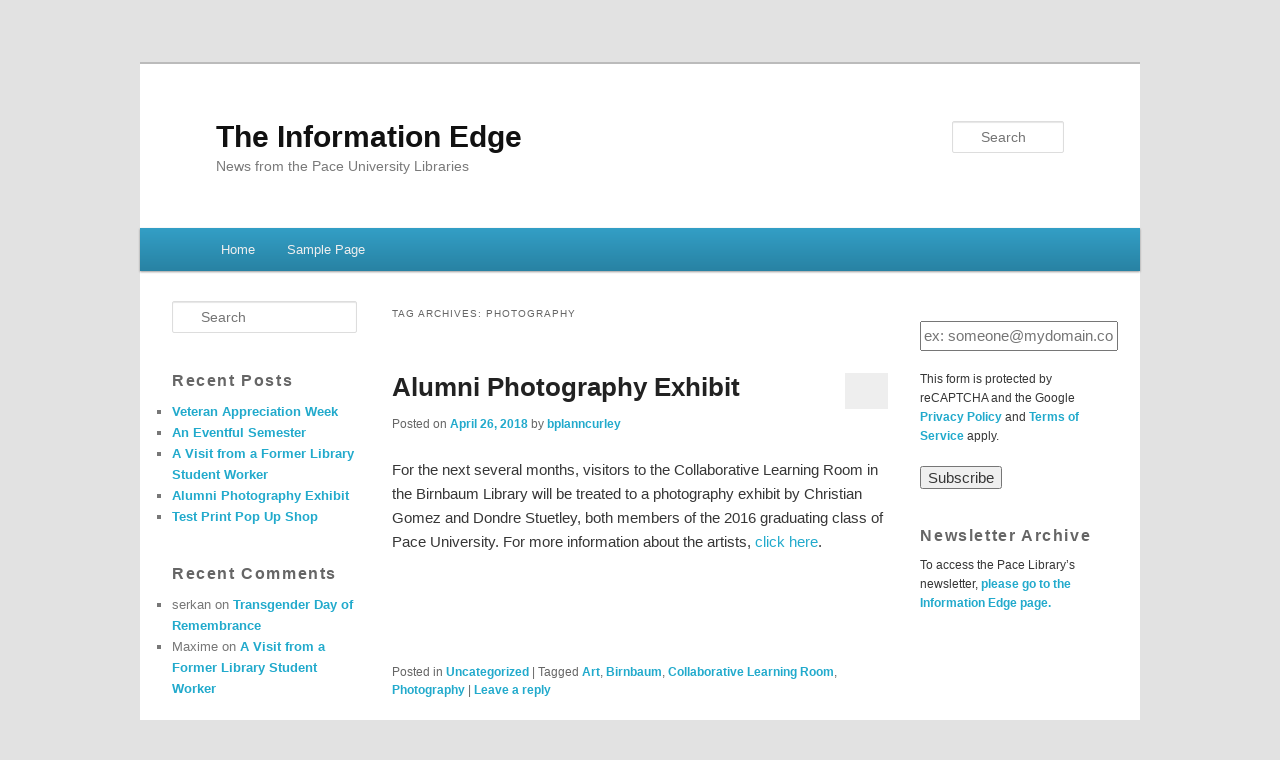

--- FILE ---
content_type: text/html; charset=utf-8
request_url: https://www.google.com/recaptcha/api2/anchor?ar=1&k=6Ld0txosAAAAAKKMCOHHH-pwdfX98Ied6yP_FLpa&co=aHR0cHM6Ly9pbmZvZWRnZS5ibG9ncy5wYWNlLmVkdTo0NDM.&hl=en&v=PoyoqOPhxBO7pBk68S4YbpHZ&size=invisible&anchor-ms=20000&execute-ms=30000&cb=gqee0mm6ilox
body_size: 48860
content:
<!DOCTYPE HTML><html dir="ltr" lang="en"><head><meta http-equiv="Content-Type" content="text/html; charset=UTF-8">
<meta http-equiv="X-UA-Compatible" content="IE=edge">
<title>reCAPTCHA</title>
<style type="text/css">
/* cyrillic-ext */
@font-face {
  font-family: 'Roboto';
  font-style: normal;
  font-weight: 400;
  font-stretch: 100%;
  src: url(//fonts.gstatic.com/s/roboto/v48/KFO7CnqEu92Fr1ME7kSn66aGLdTylUAMa3GUBHMdazTgWw.woff2) format('woff2');
  unicode-range: U+0460-052F, U+1C80-1C8A, U+20B4, U+2DE0-2DFF, U+A640-A69F, U+FE2E-FE2F;
}
/* cyrillic */
@font-face {
  font-family: 'Roboto';
  font-style: normal;
  font-weight: 400;
  font-stretch: 100%;
  src: url(//fonts.gstatic.com/s/roboto/v48/KFO7CnqEu92Fr1ME7kSn66aGLdTylUAMa3iUBHMdazTgWw.woff2) format('woff2');
  unicode-range: U+0301, U+0400-045F, U+0490-0491, U+04B0-04B1, U+2116;
}
/* greek-ext */
@font-face {
  font-family: 'Roboto';
  font-style: normal;
  font-weight: 400;
  font-stretch: 100%;
  src: url(//fonts.gstatic.com/s/roboto/v48/KFO7CnqEu92Fr1ME7kSn66aGLdTylUAMa3CUBHMdazTgWw.woff2) format('woff2');
  unicode-range: U+1F00-1FFF;
}
/* greek */
@font-face {
  font-family: 'Roboto';
  font-style: normal;
  font-weight: 400;
  font-stretch: 100%;
  src: url(//fonts.gstatic.com/s/roboto/v48/KFO7CnqEu92Fr1ME7kSn66aGLdTylUAMa3-UBHMdazTgWw.woff2) format('woff2');
  unicode-range: U+0370-0377, U+037A-037F, U+0384-038A, U+038C, U+038E-03A1, U+03A3-03FF;
}
/* math */
@font-face {
  font-family: 'Roboto';
  font-style: normal;
  font-weight: 400;
  font-stretch: 100%;
  src: url(//fonts.gstatic.com/s/roboto/v48/KFO7CnqEu92Fr1ME7kSn66aGLdTylUAMawCUBHMdazTgWw.woff2) format('woff2');
  unicode-range: U+0302-0303, U+0305, U+0307-0308, U+0310, U+0312, U+0315, U+031A, U+0326-0327, U+032C, U+032F-0330, U+0332-0333, U+0338, U+033A, U+0346, U+034D, U+0391-03A1, U+03A3-03A9, U+03B1-03C9, U+03D1, U+03D5-03D6, U+03F0-03F1, U+03F4-03F5, U+2016-2017, U+2034-2038, U+203C, U+2040, U+2043, U+2047, U+2050, U+2057, U+205F, U+2070-2071, U+2074-208E, U+2090-209C, U+20D0-20DC, U+20E1, U+20E5-20EF, U+2100-2112, U+2114-2115, U+2117-2121, U+2123-214F, U+2190, U+2192, U+2194-21AE, U+21B0-21E5, U+21F1-21F2, U+21F4-2211, U+2213-2214, U+2216-22FF, U+2308-230B, U+2310, U+2319, U+231C-2321, U+2336-237A, U+237C, U+2395, U+239B-23B7, U+23D0, U+23DC-23E1, U+2474-2475, U+25AF, U+25B3, U+25B7, U+25BD, U+25C1, U+25CA, U+25CC, U+25FB, U+266D-266F, U+27C0-27FF, U+2900-2AFF, U+2B0E-2B11, U+2B30-2B4C, U+2BFE, U+3030, U+FF5B, U+FF5D, U+1D400-1D7FF, U+1EE00-1EEFF;
}
/* symbols */
@font-face {
  font-family: 'Roboto';
  font-style: normal;
  font-weight: 400;
  font-stretch: 100%;
  src: url(//fonts.gstatic.com/s/roboto/v48/KFO7CnqEu92Fr1ME7kSn66aGLdTylUAMaxKUBHMdazTgWw.woff2) format('woff2');
  unicode-range: U+0001-000C, U+000E-001F, U+007F-009F, U+20DD-20E0, U+20E2-20E4, U+2150-218F, U+2190, U+2192, U+2194-2199, U+21AF, U+21E6-21F0, U+21F3, U+2218-2219, U+2299, U+22C4-22C6, U+2300-243F, U+2440-244A, U+2460-24FF, U+25A0-27BF, U+2800-28FF, U+2921-2922, U+2981, U+29BF, U+29EB, U+2B00-2BFF, U+4DC0-4DFF, U+FFF9-FFFB, U+10140-1018E, U+10190-1019C, U+101A0, U+101D0-101FD, U+102E0-102FB, U+10E60-10E7E, U+1D2C0-1D2D3, U+1D2E0-1D37F, U+1F000-1F0FF, U+1F100-1F1AD, U+1F1E6-1F1FF, U+1F30D-1F30F, U+1F315, U+1F31C, U+1F31E, U+1F320-1F32C, U+1F336, U+1F378, U+1F37D, U+1F382, U+1F393-1F39F, U+1F3A7-1F3A8, U+1F3AC-1F3AF, U+1F3C2, U+1F3C4-1F3C6, U+1F3CA-1F3CE, U+1F3D4-1F3E0, U+1F3ED, U+1F3F1-1F3F3, U+1F3F5-1F3F7, U+1F408, U+1F415, U+1F41F, U+1F426, U+1F43F, U+1F441-1F442, U+1F444, U+1F446-1F449, U+1F44C-1F44E, U+1F453, U+1F46A, U+1F47D, U+1F4A3, U+1F4B0, U+1F4B3, U+1F4B9, U+1F4BB, U+1F4BF, U+1F4C8-1F4CB, U+1F4D6, U+1F4DA, U+1F4DF, U+1F4E3-1F4E6, U+1F4EA-1F4ED, U+1F4F7, U+1F4F9-1F4FB, U+1F4FD-1F4FE, U+1F503, U+1F507-1F50B, U+1F50D, U+1F512-1F513, U+1F53E-1F54A, U+1F54F-1F5FA, U+1F610, U+1F650-1F67F, U+1F687, U+1F68D, U+1F691, U+1F694, U+1F698, U+1F6AD, U+1F6B2, U+1F6B9-1F6BA, U+1F6BC, U+1F6C6-1F6CF, U+1F6D3-1F6D7, U+1F6E0-1F6EA, U+1F6F0-1F6F3, U+1F6F7-1F6FC, U+1F700-1F7FF, U+1F800-1F80B, U+1F810-1F847, U+1F850-1F859, U+1F860-1F887, U+1F890-1F8AD, U+1F8B0-1F8BB, U+1F8C0-1F8C1, U+1F900-1F90B, U+1F93B, U+1F946, U+1F984, U+1F996, U+1F9E9, U+1FA00-1FA6F, U+1FA70-1FA7C, U+1FA80-1FA89, U+1FA8F-1FAC6, U+1FACE-1FADC, U+1FADF-1FAE9, U+1FAF0-1FAF8, U+1FB00-1FBFF;
}
/* vietnamese */
@font-face {
  font-family: 'Roboto';
  font-style: normal;
  font-weight: 400;
  font-stretch: 100%;
  src: url(//fonts.gstatic.com/s/roboto/v48/KFO7CnqEu92Fr1ME7kSn66aGLdTylUAMa3OUBHMdazTgWw.woff2) format('woff2');
  unicode-range: U+0102-0103, U+0110-0111, U+0128-0129, U+0168-0169, U+01A0-01A1, U+01AF-01B0, U+0300-0301, U+0303-0304, U+0308-0309, U+0323, U+0329, U+1EA0-1EF9, U+20AB;
}
/* latin-ext */
@font-face {
  font-family: 'Roboto';
  font-style: normal;
  font-weight: 400;
  font-stretch: 100%;
  src: url(//fonts.gstatic.com/s/roboto/v48/KFO7CnqEu92Fr1ME7kSn66aGLdTylUAMa3KUBHMdazTgWw.woff2) format('woff2');
  unicode-range: U+0100-02BA, U+02BD-02C5, U+02C7-02CC, U+02CE-02D7, U+02DD-02FF, U+0304, U+0308, U+0329, U+1D00-1DBF, U+1E00-1E9F, U+1EF2-1EFF, U+2020, U+20A0-20AB, U+20AD-20C0, U+2113, U+2C60-2C7F, U+A720-A7FF;
}
/* latin */
@font-face {
  font-family: 'Roboto';
  font-style: normal;
  font-weight: 400;
  font-stretch: 100%;
  src: url(//fonts.gstatic.com/s/roboto/v48/KFO7CnqEu92Fr1ME7kSn66aGLdTylUAMa3yUBHMdazQ.woff2) format('woff2');
  unicode-range: U+0000-00FF, U+0131, U+0152-0153, U+02BB-02BC, U+02C6, U+02DA, U+02DC, U+0304, U+0308, U+0329, U+2000-206F, U+20AC, U+2122, U+2191, U+2193, U+2212, U+2215, U+FEFF, U+FFFD;
}
/* cyrillic-ext */
@font-face {
  font-family: 'Roboto';
  font-style: normal;
  font-weight: 500;
  font-stretch: 100%;
  src: url(//fonts.gstatic.com/s/roboto/v48/KFO7CnqEu92Fr1ME7kSn66aGLdTylUAMa3GUBHMdazTgWw.woff2) format('woff2');
  unicode-range: U+0460-052F, U+1C80-1C8A, U+20B4, U+2DE0-2DFF, U+A640-A69F, U+FE2E-FE2F;
}
/* cyrillic */
@font-face {
  font-family: 'Roboto';
  font-style: normal;
  font-weight: 500;
  font-stretch: 100%;
  src: url(//fonts.gstatic.com/s/roboto/v48/KFO7CnqEu92Fr1ME7kSn66aGLdTylUAMa3iUBHMdazTgWw.woff2) format('woff2');
  unicode-range: U+0301, U+0400-045F, U+0490-0491, U+04B0-04B1, U+2116;
}
/* greek-ext */
@font-face {
  font-family: 'Roboto';
  font-style: normal;
  font-weight: 500;
  font-stretch: 100%;
  src: url(//fonts.gstatic.com/s/roboto/v48/KFO7CnqEu92Fr1ME7kSn66aGLdTylUAMa3CUBHMdazTgWw.woff2) format('woff2');
  unicode-range: U+1F00-1FFF;
}
/* greek */
@font-face {
  font-family: 'Roboto';
  font-style: normal;
  font-weight: 500;
  font-stretch: 100%;
  src: url(//fonts.gstatic.com/s/roboto/v48/KFO7CnqEu92Fr1ME7kSn66aGLdTylUAMa3-UBHMdazTgWw.woff2) format('woff2');
  unicode-range: U+0370-0377, U+037A-037F, U+0384-038A, U+038C, U+038E-03A1, U+03A3-03FF;
}
/* math */
@font-face {
  font-family: 'Roboto';
  font-style: normal;
  font-weight: 500;
  font-stretch: 100%;
  src: url(//fonts.gstatic.com/s/roboto/v48/KFO7CnqEu92Fr1ME7kSn66aGLdTylUAMawCUBHMdazTgWw.woff2) format('woff2');
  unicode-range: U+0302-0303, U+0305, U+0307-0308, U+0310, U+0312, U+0315, U+031A, U+0326-0327, U+032C, U+032F-0330, U+0332-0333, U+0338, U+033A, U+0346, U+034D, U+0391-03A1, U+03A3-03A9, U+03B1-03C9, U+03D1, U+03D5-03D6, U+03F0-03F1, U+03F4-03F5, U+2016-2017, U+2034-2038, U+203C, U+2040, U+2043, U+2047, U+2050, U+2057, U+205F, U+2070-2071, U+2074-208E, U+2090-209C, U+20D0-20DC, U+20E1, U+20E5-20EF, U+2100-2112, U+2114-2115, U+2117-2121, U+2123-214F, U+2190, U+2192, U+2194-21AE, U+21B0-21E5, U+21F1-21F2, U+21F4-2211, U+2213-2214, U+2216-22FF, U+2308-230B, U+2310, U+2319, U+231C-2321, U+2336-237A, U+237C, U+2395, U+239B-23B7, U+23D0, U+23DC-23E1, U+2474-2475, U+25AF, U+25B3, U+25B7, U+25BD, U+25C1, U+25CA, U+25CC, U+25FB, U+266D-266F, U+27C0-27FF, U+2900-2AFF, U+2B0E-2B11, U+2B30-2B4C, U+2BFE, U+3030, U+FF5B, U+FF5D, U+1D400-1D7FF, U+1EE00-1EEFF;
}
/* symbols */
@font-face {
  font-family: 'Roboto';
  font-style: normal;
  font-weight: 500;
  font-stretch: 100%;
  src: url(//fonts.gstatic.com/s/roboto/v48/KFO7CnqEu92Fr1ME7kSn66aGLdTylUAMaxKUBHMdazTgWw.woff2) format('woff2');
  unicode-range: U+0001-000C, U+000E-001F, U+007F-009F, U+20DD-20E0, U+20E2-20E4, U+2150-218F, U+2190, U+2192, U+2194-2199, U+21AF, U+21E6-21F0, U+21F3, U+2218-2219, U+2299, U+22C4-22C6, U+2300-243F, U+2440-244A, U+2460-24FF, U+25A0-27BF, U+2800-28FF, U+2921-2922, U+2981, U+29BF, U+29EB, U+2B00-2BFF, U+4DC0-4DFF, U+FFF9-FFFB, U+10140-1018E, U+10190-1019C, U+101A0, U+101D0-101FD, U+102E0-102FB, U+10E60-10E7E, U+1D2C0-1D2D3, U+1D2E0-1D37F, U+1F000-1F0FF, U+1F100-1F1AD, U+1F1E6-1F1FF, U+1F30D-1F30F, U+1F315, U+1F31C, U+1F31E, U+1F320-1F32C, U+1F336, U+1F378, U+1F37D, U+1F382, U+1F393-1F39F, U+1F3A7-1F3A8, U+1F3AC-1F3AF, U+1F3C2, U+1F3C4-1F3C6, U+1F3CA-1F3CE, U+1F3D4-1F3E0, U+1F3ED, U+1F3F1-1F3F3, U+1F3F5-1F3F7, U+1F408, U+1F415, U+1F41F, U+1F426, U+1F43F, U+1F441-1F442, U+1F444, U+1F446-1F449, U+1F44C-1F44E, U+1F453, U+1F46A, U+1F47D, U+1F4A3, U+1F4B0, U+1F4B3, U+1F4B9, U+1F4BB, U+1F4BF, U+1F4C8-1F4CB, U+1F4D6, U+1F4DA, U+1F4DF, U+1F4E3-1F4E6, U+1F4EA-1F4ED, U+1F4F7, U+1F4F9-1F4FB, U+1F4FD-1F4FE, U+1F503, U+1F507-1F50B, U+1F50D, U+1F512-1F513, U+1F53E-1F54A, U+1F54F-1F5FA, U+1F610, U+1F650-1F67F, U+1F687, U+1F68D, U+1F691, U+1F694, U+1F698, U+1F6AD, U+1F6B2, U+1F6B9-1F6BA, U+1F6BC, U+1F6C6-1F6CF, U+1F6D3-1F6D7, U+1F6E0-1F6EA, U+1F6F0-1F6F3, U+1F6F7-1F6FC, U+1F700-1F7FF, U+1F800-1F80B, U+1F810-1F847, U+1F850-1F859, U+1F860-1F887, U+1F890-1F8AD, U+1F8B0-1F8BB, U+1F8C0-1F8C1, U+1F900-1F90B, U+1F93B, U+1F946, U+1F984, U+1F996, U+1F9E9, U+1FA00-1FA6F, U+1FA70-1FA7C, U+1FA80-1FA89, U+1FA8F-1FAC6, U+1FACE-1FADC, U+1FADF-1FAE9, U+1FAF0-1FAF8, U+1FB00-1FBFF;
}
/* vietnamese */
@font-face {
  font-family: 'Roboto';
  font-style: normal;
  font-weight: 500;
  font-stretch: 100%;
  src: url(//fonts.gstatic.com/s/roboto/v48/KFO7CnqEu92Fr1ME7kSn66aGLdTylUAMa3OUBHMdazTgWw.woff2) format('woff2');
  unicode-range: U+0102-0103, U+0110-0111, U+0128-0129, U+0168-0169, U+01A0-01A1, U+01AF-01B0, U+0300-0301, U+0303-0304, U+0308-0309, U+0323, U+0329, U+1EA0-1EF9, U+20AB;
}
/* latin-ext */
@font-face {
  font-family: 'Roboto';
  font-style: normal;
  font-weight: 500;
  font-stretch: 100%;
  src: url(//fonts.gstatic.com/s/roboto/v48/KFO7CnqEu92Fr1ME7kSn66aGLdTylUAMa3KUBHMdazTgWw.woff2) format('woff2');
  unicode-range: U+0100-02BA, U+02BD-02C5, U+02C7-02CC, U+02CE-02D7, U+02DD-02FF, U+0304, U+0308, U+0329, U+1D00-1DBF, U+1E00-1E9F, U+1EF2-1EFF, U+2020, U+20A0-20AB, U+20AD-20C0, U+2113, U+2C60-2C7F, U+A720-A7FF;
}
/* latin */
@font-face {
  font-family: 'Roboto';
  font-style: normal;
  font-weight: 500;
  font-stretch: 100%;
  src: url(//fonts.gstatic.com/s/roboto/v48/KFO7CnqEu92Fr1ME7kSn66aGLdTylUAMa3yUBHMdazQ.woff2) format('woff2');
  unicode-range: U+0000-00FF, U+0131, U+0152-0153, U+02BB-02BC, U+02C6, U+02DA, U+02DC, U+0304, U+0308, U+0329, U+2000-206F, U+20AC, U+2122, U+2191, U+2193, U+2212, U+2215, U+FEFF, U+FFFD;
}
/* cyrillic-ext */
@font-face {
  font-family: 'Roboto';
  font-style: normal;
  font-weight: 900;
  font-stretch: 100%;
  src: url(//fonts.gstatic.com/s/roboto/v48/KFO7CnqEu92Fr1ME7kSn66aGLdTylUAMa3GUBHMdazTgWw.woff2) format('woff2');
  unicode-range: U+0460-052F, U+1C80-1C8A, U+20B4, U+2DE0-2DFF, U+A640-A69F, U+FE2E-FE2F;
}
/* cyrillic */
@font-face {
  font-family: 'Roboto';
  font-style: normal;
  font-weight: 900;
  font-stretch: 100%;
  src: url(//fonts.gstatic.com/s/roboto/v48/KFO7CnqEu92Fr1ME7kSn66aGLdTylUAMa3iUBHMdazTgWw.woff2) format('woff2');
  unicode-range: U+0301, U+0400-045F, U+0490-0491, U+04B0-04B1, U+2116;
}
/* greek-ext */
@font-face {
  font-family: 'Roboto';
  font-style: normal;
  font-weight: 900;
  font-stretch: 100%;
  src: url(//fonts.gstatic.com/s/roboto/v48/KFO7CnqEu92Fr1ME7kSn66aGLdTylUAMa3CUBHMdazTgWw.woff2) format('woff2');
  unicode-range: U+1F00-1FFF;
}
/* greek */
@font-face {
  font-family: 'Roboto';
  font-style: normal;
  font-weight: 900;
  font-stretch: 100%;
  src: url(//fonts.gstatic.com/s/roboto/v48/KFO7CnqEu92Fr1ME7kSn66aGLdTylUAMa3-UBHMdazTgWw.woff2) format('woff2');
  unicode-range: U+0370-0377, U+037A-037F, U+0384-038A, U+038C, U+038E-03A1, U+03A3-03FF;
}
/* math */
@font-face {
  font-family: 'Roboto';
  font-style: normal;
  font-weight: 900;
  font-stretch: 100%;
  src: url(//fonts.gstatic.com/s/roboto/v48/KFO7CnqEu92Fr1ME7kSn66aGLdTylUAMawCUBHMdazTgWw.woff2) format('woff2');
  unicode-range: U+0302-0303, U+0305, U+0307-0308, U+0310, U+0312, U+0315, U+031A, U+0326-0327, U+032C, U+032F-0330, U+0332-0333, U+0338, U+033A, U+0346, U+034D, U+0391-03A1, U+03A3-03A9, U+03B1-03C9, U+03D1, U+03D5-03D6, U+03F0-03F1, U+03F4-03F5, U+2016-2017, U+2034-2038, U+203C, U+2040, U+2043, U+2047, U+2050, U+2057, U+205F, U+2070-2071, U+2074-208E, U+2090-209C, U+20D0-20DC, U+20E1, U+20E5-20EF, U+2100-2112, U+2114-2115, U+2117-2121, U+2123-214F, U+2190, U+2192, U+2194-21AE, U+21B0-21E5, U+21F1-21F2, U+21F4-2211, U+2213-2214, U+2216-22FF, U+2308-230B, U+2310, U+2319, U+231C-2321, U+2336-237A, U+237C, U+2395, U+239B-23B7, U+23D0, U+23DC-23E1, U+2474-2475, U+25AF, U+25B3, U+25B7, U+25BD, U+25C1, U+25CA, U+25CC, U+25FB, U+266D-266F, U+27C0-27FF, U+2900-2AFF, U+2B0E-2B11, U+2B30-2B4C, U+2BFE, U+3030, U+FF5B, U+FF5D, U+1D400-1D7FF, U+1EE00-1EEFF;
}
/* symbols */
@font-face {
  font-family: 'Roboto';
  font-style: normal;
  font-weight: 900;
  font-stretch: 100%;
  src: url(//fonts.gstatic.com/s/roboto/v48/KFO7CnqEu92Fr1ME7kSn66aGLdTylUAMaxKUBHMdazTgWw.woff2) format('woff2');
  unicode-range: U+0001-000C, U+000E-001F, U+007F-009F, U+20DD-20E0, U+20E2-20E4, U+2150-218F, U+2190, U+2192, U+2194-2199, U+21AF, U+21E6-21F0, U+21F3, U+2218-2219, U+2299, U+22C4-22C6, U+2300-243F, U+2440-244A, U+2460-24FF, U+25A0-27BF, U+2800-28FF, U+2921-2922, U+2981, U+29BF, U+29EB, U+2B00-2BFF, U+4DC0-4DFF, U+FFF9-FFFB, U+10140-1018E, U+10190-1019C, U+101A0, U+101D0-101FD, U+102E0-102FB, U+10E60-10E7E, U+1D2C0-1D2D3, U+1D2E0-1D37F, U+1F000-1F0FF, U+1F100-1F1AD, U+1F1E6-1F1FF, U+1F30D-1F30F, U+1F315, U+1F31C, U+1F31E, U+1F320-1F32C, U+1F336, U+1F378, U+1F37D, U+1F382, U+1F393-1F39F, U+1F3A7-1F3A8, U+1F3AC-1F3AF, U+1F3C2, U+1F3C4-1F3C6, U+1F3CA-1F3CE, U+1F3D4-1F3E0, U+1F3ED, U+1F3F1-1F3F3, U+1F3F5-1F3F7, U+1F408, U+1F415, U+1F41F, U+1F426, U+1F43F, U+1F441-1F442, U+1F444, U+1F446-1F449, U+1F44C-1F44E, U+1F453, U+1F46A, U+1F47D, U+1F4A3, U+1F4B0, U+1F4B3, U+1F4B9, U+1F4BB, U+1F4BF, U+1F4C8-1F4CB, U+1F4D6, U+1F4DA, U+1F4DF, U+1F4E3-1F4E6, U+1F4EA-1F4ED, U+1F4F7, U+1F4F9-1F4FB, U+1F4FD-1F4FE, U+1F503, U+1F507-1F50B, U+1F50D, U+1F512-1F513, U+1F53E-1F54A, U+1F54F-1F5FA, U+1F610, U+1F650-1F67F, U+1F687, U+1F68D, U+1F691, U+1F694, U+1F698, U+1F6AD, U+1F6B2, U+1F6B9-1F6BA, U+1F6BC, U+1F6C6-1F6CF, U+1F6D3-1F6D7, U+1F6E0-1F6EA, U+1F6F0-1F6F3, U+1F6F7-1F6FC, U+1F700-1F7FF, U+1F800-1F80B, U+1F810-1F847, U+1F850-1F859, U+1F860-1F887, U+1F890-1F8AD, U+1F8B0-1F8BB, U+1F8C0-1F8C1, U+1F900-1F90B, U+1F93B, U+1F946, U+1F984, U+1F996, U+1F9E9, U+1FA00-1FA6F, U+1FA70-1FA7C, U+1FA80-1FA89, U+1FA8F-1FAC6, U+1FACE-1FADC, U+1FADF-1FAE9, U+1FAF0-1FAF8, U+1FB00-1FBFF;
}
/* vietnamese */
@font-face {
  font-family: 'Roboto';
  font-style: normal;
  font-weight: 900;
  font-stretch: 100%;
  src: url(//fonts.gstatic.com/s/roboto/v48/KFO7CnqEu92Fr1ME7kSn66aGLdTylUAMa3OUBHMdazTgWw.woff2) format('woff2');
  unicode-range: U+0102-0103, U+0110-0111, U+0128-0129, U+0168-0169, U+01A0-01A1, U+01AF-01B0, U+0300-0301, U+0303-0304, U+0308-0309, U+0323, U+0329, U+1EA0-1EF9, U+20AB;
}
/* latin-ext */
@font-face {
  font-family: 'Roboto';
  font-style: normal;
  font-weight: 900;
  font-stretch: 100%;
  src: url(//fonts.gstatic.com/s/roboto/v48/KFO7CnqEu92Fr1ME7kSn66aGLdTylUAMa3KUBHMdazTgWw.woff2) format('woff2');
  unicode-range: U+0100-02BA, U+02BD-02C5, U+02C7-02CC, U+02CE-02D7, U+02DD-02FF, U+0304, U+0308, U+0329, U+1D00-1DBF, U+1E00-1E9F, U+1EF2-1EFF, U+2020, U+20A0-20AB, U+20AD-20C0, U+2113, U+2C60-2C7F, U+A720-A7FF;
}
/* latin */
@font-face {
  font-family: 'Roboto';
  font-style: normal;
  font-weight: 900;
  font-stretch: 100%;
  src: url(//fonts.gstatic.com/s/roboto/v48/KFO7CnqEu92Fr1ME7kSn66aGLdTylUAMa3yUBHMdazQ.woff2) format('woff2');
  unicode-range: U+0000-00FF, U+0131, U+0152-0153, U+02BB-02BC, U+02C6, U+02DA, U+02DC, U+0304, U+0308, U+0329, U+2000-206F, U+20AC, U+2122, U+2191, U+2193, U+2212, U+2215, U+FEFF, U+FFFD;
}

</style>
<link rel="stylesheet" type="text/css" href="https://www.gstatic.com/recaptcha/releases/PoyoqOPhxBO7pBk68S4YbpHZ/styles__ltr.css">
<script nonce="ynO2dacUQgU8IHNkQdaXZA" type="text/javascript">window['__recaptcha_api'] = 'https://www.google.com/recaptcha/api2/';</script>
<script type="text/javascript" src="https://www.gstatic.com/recaptcha/releases/PoyoqOPhxBO7pBk68S4YbpHZ/recaptcha__en.js" nonce="ynO2dacUQgU8IHNkQdaXZA">
      
    </script></head>
<body><div id="rc-anchor-alert" class="rc-anchor-alert"></div>
<input type="hidden" id="recaptcha-token" value="[base64]">
<script type="text/javascript" nonce="ynO2dacUQgU8IHNkQdaXZA">
      recaptcha.anchor.Main.init("[\x22ainput\x22,[\x22bgdata\x22,\x22\x22,\[base64]/[base64]/[base64]/[base64]/[base64]/[base64]/[base64]/[base64]/[base64]/[base64]\\u003d\x22,\[base64]\\u003d\x22,\[base64]/[base64]/w5Nswq3ClTbDviMRw5vDuBXCn8O+RBI+w41lw5wHwqUyN8KwwrwPJcKrwqfCisKFRMKqexRDw6DCrsKLPBJBAm/CqMKEw7jCnijDshzCrcKQAybDj8ODw47CqBIUe8OYwrAtb0kNcMOfwo/DlRzDnncJwoRudsKcQhtNwrvDssOsY2UwSRrDtsKaHlLClSLCosKPdsOUVGUnwo5fSMKcwqXCuiF+L8OaKcKxPkLClcOjwppJw5nDnnfDr8KEwrYXRwQHw4PDmcKkwrlhw6VTJsOZdhFxwo7DuMKAIk/DkAbCpw5UZ8OTw5ZWKcO8UHNIworDqShTZ8KKf8OHwr/DtMOmNMKIwofDrHDCjsO+FWEiej8qV0DDthXDhcKCMsKxAsObYGjDgVIvSiACXMOFw74dw5rDmyITLEVhOsOzwpkdZ2FqFgdKw6x8w5MALXx2IsKLw7x5wr8scVBKMXwOBiHCtcO4H1lVwrTChsKXBcK4DXLCmA/[base64]/DpcOgwprCvCnCiGbClsOjw6DCokIjWsK1LDHCiVPDvcKcw6xAwoHDkMOuw6ciOknDrh4Cwq4sHMOXe3dwQsKRwodlB8OHwonDisO4Bw/Cl8KJw7nClCDCkMKiw5nDkcKdwoI3w69iFHxrw4fCjCduXsKHw4vCucKfXMOgw7/DrsKxwoNjE0lHJsO4McODw5hALsOuPcKUOMOYwpDCqUfCjkjCusKKworCqcObw79FY8Ozw5LDlHoYJBnDlDo2w5knwpRiwqjCvF7CvcOzw4fDuk9/w7nCqcOcfSLClsOLw5lbwq7Dtgh2w4hwwrcPw60zw7zDg8O2W8OvwqIswrxCGsKoCcODVSXCtHPDgMOoacKfc8KxwrNyw4puM8OPw6o4wrJ0w7EpDsK8w7TCocOae1YZwrs+wq3Dh8O4E8KLw7nCtcKgwoZAwofDqMKbw6/Do8OUGw0Swo1Ow6NEIChfw65kA8ORMMOtwoh/wotmwonCr8KSwoNmMcKIwp3CnsKSMkzDmcOubAtzwoMdJGfDjsO7McKiw7HDsMKaw4DCtT0Kw7PDoMKGwoY4wrvCqSDCs8Kbwo/CmMKjw7RPPQDDozI2f8K9AsKKecORHMKwHcKow64fV1PDmMKVcsODeRpDFcK3w4RLw6PCvcKewqQkw43Ds8O9wqzDj3NVEBpgYhpzLQjChMO7w7rCu8OaegxxKiHCosKzCEh/[base64]/DucORw49MewbCizbCjmMYwqVFcsKJFMKQFk7DqsOjwqMEwrJCKkrCqWjChsKfDDFOJQcpBnjCtsKhwrILw7rCrsKvwoIOQQVwLUswRMOjB8OOw54qRMKKw51LwrNbwrnCmg/DhDDDkcK5ZX1/w6XDsCULwoPCmsK4wo8bwrBbS8K2wroYVcKDwrlCw7zDsMOgfsKTw7PDpsOAb8KnLsKICMK0GS3CnDLDtAJMw7HCpjt4NF/CrMKVcMOtw4U4w60WecK8w77DkcK8OjDChQ4mw4PDiSjCgX4Ewo8Hw6PChW99SDo0woLChWNtwo/DnMKFw68KwoU3w6XCscKdSiIRHCjDtiwOQMOpe8O0RwvCg8KgGHBnw7rDsMOUwq3Cl3LDm8KfSU0uwpIVwrfCrFLDrsOew4LCuMKVwpTDi8KZwpJUS8K6A1BhwrQHcldzwpQcwrHCvcOIw4tXDMKrXsO3X8KoD0fCo3HDvSUmw6DCqMOlRgkeATnDphYBfHLCusK4HG/[base64]/wpo0BCsCY8OATRkwAcOyDMOmw6jDucKVR27CpcKTWitgd3kQw5zCpS/[base64]/CoGFOIMOqd8OhBsOCccK/cnbDiR/CjGTCk17CsQDDvMOzwqsQwphYw5XCpcKXw73Dl2h4w7RNX8KxwozCicKEwpnDlU8eUsKHBcKWwro/flzDv8KdwpkiJMKTUsOvFUjDicO4w7NlEBBUQS7CtSjDpsKtGAPDukVuw7TCoRDDqjvDicKcJ0rDrEDCrMOfbk0QwoE3w4BZSMOMfUV2w4/CpHXCuMKhMV3CvG/[base64]/CiE7DnUBOw5MCB8O4VVQiwobDuwh5CUXCqFEfwqvDlnPDh8K2w6HCh1kOw4vDvAMVwp7CgsODwoLDqMKNamjCm8KgKTwBwp4HwpVbw6DDpWrCtmXDrS9Nf8KHwocQN8KvwrgxF3LClsOULi4gNcKgw7jDoAbCkgc/FTVbw7XCqsKSR8Oow4Flw5Zbw4VYw7E7LcO+w6rDtMKqJzHDt8K8w5rClsOgb1XDr8KWw7zCinDDvDjDu8OXaT4pYMKqw5Jgw7bCvVrDucOqFcKtXTzDpG3ChMKGI8OdNmciw6JZWsKawpYnJcOBBhQNwq7Cv8Otw6NxwoY0NmDDjXUMw7/DhsK9woTDu8KcwqN/PTzCksKsLnQjwr/DpcK0Ih0yAcOIw4zCgDnDq8Ond28awpXCmsK7J8OEYFPCjsO/w73Dn8KHw4fDjkxQw51wfT5zw4UWVEE5R2bDrsOrOVPCoUjCgXnDs8OEHHrCqsKhNmvClXDCml8CIsOUwqnCiGHDvhQdB1zDokXDmcKYwrETXFQGQMOkcsKkwoXCsMOoHSzDj0fDqsOkE8KDw4zDlsKTI0/DvV/CnFxuw7/[base64]/wo/ChsK8P8OWwpUYHsKAwq3CvMKuw5JMUMKJG8K3DwDDocOrw6E7woV3w57DhEPCvsObw6PCvSrDjMK0wqnDlsK0EMObb3hiw7/[base64]/[base64]/DnsO8NsKvw7/DlQfCiUwgccKKwpAcw4dTP8Kswp8XPsKPw73CgERXGDbDiBsWSEd1w6XCoFrDmsKzw5jCpWdSIcKjTgPCiAjDsQnDjx/DnRbDlMO9w4DDnxBKwroUIMOxwpbCmGrCocOiRMOGw7/ConVgSgjDgsOKw6jDoEoKKG3DucKUf8Khw5x0w4DDjsKoRhHCp2PDoTvCh8KhwrvDnX4wVcOWHMO3BsKXwqx2wp/CmT7DgMOnw5kKXcKvJ8KhZ8KIQMKWw6ZYw61awrd7d8OAwqTDjMODw7Vowq3Cv8OZw4JWwp86wpc6w4DDp1ZVwoQ+w6bDq8KNwrnCujTCpWnCiiLDsjfDusOowofDtsKNw4llBXFnX25GEX/CuzzDvcOyw4zDu8KCWcKAw7J3aSDCk0gfaB/DmHZueMO5d8KBcCrCtFDCrBPCv17DnRjCrMOzBGFtw53DgsOqCU3CgMKhTMOjwrNRwrTDj8OMwrnCp8O2w4/DocO0NMOQVl3DnsKzUF4/w4zDrQHCgsKDJsK5wqBbwqHCp8Ouw5M/wonCpjMVeMOpw6wUK3EYUSEzVm12fMO3w4dXVwjDo1/CnyASNmPCksKtw79lSihiwqwHXGMhIRQhw6V2w4sDwpsEwr3CmSDDhlLDsT3Ckz7CtmJZDz85IX3CpDpQEsKywrfDlHvDlMOhRsOkHMOYw4bDt8KnB8KRw6VFwqrDvi/Cm8KDfj8XNj84w6cVAQIww6MGwqNhI8KFFMOywpk7FkfDkhHDsG/DosOGw493IBRfwqzDisKUMcKpGcKkw5DCvsKlFwhzLB3DonHCtsK/HcOIbsO/V0LCtMKTF8OucMKqUMK6w6zDjiTCv2czdMOfwo/[base64]/Ch8OQJ8OHwrIhGcKfHUvDhsOfB8KfLBjDgWrCncOfwqHCn2/Ck8KMDMO8w73CgRkWCjnChi0qw4/DtcK2Z8O4Z8K8MsKew4DDsVzCicO+w6DDrMKqBWA5w7/CvcO8w7bCojwXG8Kyw6/[base64]/wpd/[base64]/CpcO/bMOQw5A2esKTw4/Dt8OZw5BxwpjDokDCmCtDbCcTO3dEY8OhMl/[base64]/JTh9wrQBwqvCv8KWw4LDjMOew6w7Z8OZwpEBw7TDpcOQw6tGR8OyXi/Dl8OSwqtEK8KGwrbCh8OaaMKfw5l4w6pbw6xEwrLDusKqwrgKw4nCgH/Dt0oDw6PDuwfCkTpicErChWDCj8O6w4nCsVPCoMKAw43CqXHDgcO4XcOuwpXCiMOnPR09wpfDoMO4A07DuGMrw4fCpgRbwp0reyrCqTp6wqobPCDCpw/[base64]/CpMOfwqHDvMOcGMK4wqVFIsO8U8ObM8OtECkbwpHCtMO6EsKFYERaAMOcRxXDgcOswo45RATCkE/[base64]/CtX4FCHZbcsOsOsOKC8Orw5TDmwRowo/CpsOxUR9lZ8OibsOIwoDDtcKjbEDDsMKlw5o/w4d0Sz/Ct8KNUBrChk5lw5/CmMKEN8KkwrbCs18Zw5DDqcKQHcKDCsOuwp0RBkzCsTMFQmhHw4PCsws7AsKNw4LCoxbDpMKEwp8wH17CsE/CrsKkwpR4DAduwq8gEn/CmC/Co8OTVCsHwoHDoxYjMm8tX3kWYjrDkDlkw78xw4VDLcK7w7t3b8OdAsKtwpF+w5soYit9w6HDtxpFw4p2IcO1w5sgwp7DhlHCpGwLW8Oxw7t2wpMSAsKbwonCiDHCiSrCkMK7w7HDnlB3bw5HwoHDlREaw5/[base64]/ChsKdw53DtmMdwr4gw47DvMOYw7ICw6XDucOpe3U9wpByQBZEw7TDllZlL8OewoTCoA9UblzDshJzwoDDkGBEw7rCocOqVi1jfBfDjSfCtkwUZxECw554wrkdEMOBwpHChMKIR1kiwqtRVhjCrsKZwqocwqZQwrzCq0jCqMK6MxbChDlSccK/eADCmHQWZMKiwqI3DiU7BcOtwrBkGMKuA8OnAFZUIlDCgcOLPsKcSnzDsMKEBxLDjl7CpQ9Zw4zDmHtQV8OjwprCvk4dIG4Qw53Ct8KpbiE/[base64]/DksK5wrBtP8K7w6/[base64]/CuA7Ci8Kuw4Emw6djwqvDkcKUWkkqe8OABw/CrB/DlsOewqx+EmLCvsKzZ3DDgMKFw7oIw7ddwoJDQF3Dr8OMcMK5AsK5YlZKw6nCsnRmckrCuX09GMKaNElRwp/Ds8OsFGHDkcODG8K7w4PDq8OkGcO9w7Q2wqHDn8OgcMO2w6zDj8OPBsKafAPCnCTDhBwEVcOgwqPDp8OwwrBJw74ucsKhw5Z5Z2jDniYdEMOrA8OCdQs2wrk0dMOBAcOiwqjCncOFwrssY2bDrsO2wqLCgB/[base64]/DgSvCj2jDncKhw47CuWzDrsO7wr/DknvCssOSw5LCpQsCw6MTw7lBw6UcV3YrJsKbwrM+wrvDk8OTwoDDqsK3PRHCjMKtVQ41X8OoVsObS8KiwoNZFMOUw4g8JyTDk8KBwofComlTwqrDvRjDhB/CuBsXIE5Qwq/CsgnCmcKEQMO+wrk9DMO0HcOWw4DCvENSFWEfHcOgw5FewrI+w693w4zChwXChcOWw4YUw7zCplwcw6sSXMOiGWHDv8KWw7nDhFTDkMKmwqjCpglgwoBiwrUUwrpxw40BBcO2OW3Cpm7Cn8OMBl/[base64]/[base64]/Do8Kfw7zCm8KlEUTDqsO4wpvCrEXCs8OgW3LCm8OAwqXDj17CuysMw5M3w4/DrsOuYkdbJF/CnMKBwp7CncKIDsOxE8O7d8Kwe8KDS8OjTx7DpS8cb8O2wp7ChsOOw73Cq2opbsKjwobDn8Kmd0kiw5HCn8O7BAPDoFwEDyTChBUOUMOoRSDDuiAkfVfCo8KhAhDCl0UJwoIvG8O/[base64]/F8OhZ2x+V2NMwofCjwFsw6DDksO2PsOkw4zDtxRHw5xVLsKJwoofYSt0WQTCnVbCoxlVfsOrw4pqbcOtw50LWB3DjnYLw5PCucKtDMKnCMKyAcObw4XCt8K/wrQTwq1gX8KsRlTDmxBPw4fDiGzDnBEowp9bPsOIwoJpwpjDvcO4woVaQB0DwqDCq8Oaa1rCosKhesKqw74Uw6cSHcOkGMOWIsKtw4EzfcOsCGvCgHskeVo9w5LCu2QZwpTDicK/acOWYMO9wrDDjcOnNG7Ci8OiDGMvwoXCscOpEcKcIHbDq8KWXCjCqcOFwoNmw7xdwqXDmsKGAHdsdMK8eFvCslFUK8KkPR/ChcKzwqRZRT3CtkvCq1vClBrDrys9w5NZw5DCqnrCoykfacOcdgQIw4vCkcKdMHnCozTCkMOyw78ywqUKw5QlTBfCvyHCjsKFw45Dwpg8WGomw4A5NMOgV8KqQMOpwrd1w7rDqAcFw7vDk8KHfRjDrMKIw7lNwq7CjcKYBMOJXwbCvwLDnTPCnznCtU/DgUMVwpYTwrnCpsOSw5kew7YiAcOcVC5MwrfDssOAwrvDszFuw4AAwp/CrsO6w6EsNn3CusOIX8OFw5U+w6TCqcKDDMKtF1lkw4UxckwFw6jDlGXDnEvCp8Kdw6ZpKFPCscK3IsOjwrFSJmPDp8KWBcKVw5DCuMKrdMK/NAVdZ8OoIhw2wpHCkMOWT8K3w6UFFsKZHFEuEF9TwqtfYsKmw7PCsWnCgy7DrVwZwoTCmsOow6DDucKlacKufhJ5wpIBw4sXX8KLw6hkPHc0w71GeEITKcORwonCsMOubMOmwovDrwzDkSvCvizCrjhPWsKmw6w/wrw/[base64]/wqbCo2Vgw5rCosKew6grwqXClcKTw5BKH382dMOTw7PDnE5UGMOFGCsMKFs6wpRcf8ORwqjDu0NbOV8wB8K/[base64]/[base64]/CicOycwfCjQ0YfMOFDcO9GsO5w6wFNEfCnsOQw5LDrsO9w63ChSPDqRbDjADDul/CmSTCmMOfwqnCtGDDnEdRbMORworCvBzDqW3DoFwZw4BRwqbDusKyw7HDtzQOCsOiw7zDvcKUeMOJwqnDusKKw6/CtwNRw4Jlwqlswr1+wo3CtXdAw5J1GXzDocOFGxHDgETDscO7AsOQw4d3wo4dHsOmwr/Ch8OpAV7DrmcJHj/[base64]/DoV1iw57CihAwTcKMOXzCoG7CqH52SyjDgcOhwpBBNcKfIMKnwqpXwrMbwpccNGt8wo/[base64]/[base64]/CuMKVw69pNA3CrcKrbsO5SWDCgMKJwoXDlzotwp7DqkkpwpzCoSQDwp7CmMKFwoZuw6Y5wr/[base64]/DusOYZU5fbsOKJ2/DtMKcwoh0w67Dj8OBw49Lw6fDgGIPw7dUwoFkwr40RxbCrE3CsE3Ci1TCusO4ZEPClkELTsKmShnCosKew6IvLidnYUdRFsOKw57Ck8KhADLDh2MXHFhHTn7CmAtudioVQg0LccKLBk3DrMOaC8Kpwq3Do8O4fGIFfTjClsOeIcKAw67DtGHCoVjDt8O/wqjChXFoBcOEwpvCoiXDhzXCpMKMw4XDgsOmMGFNEkjDq2M1eBpaDcO/[base64]/w7/[base64]/DoBjCmm9WQAI2w7fDiMOAPVvCnHoKHg5PKMK/[base64]/DjsKKdcK/w4BNwrtCBsKKwoLCo8ORwo/DnxTDj8KMwpLCksK3anjCm3U1KcOswpnDl8KTwqN7Ew02IQfChylLwqXCtm8Ow77CtcOpw4DCnMOHwojDmE/Dk8Ojw7/Du0zCiF3CjMKUFQ1QwpJgTnXChsO7w4nCrWrDpHDDksOYEyFowqIQw4MTQnoDaX8vciNEFMKiGsOxJMOxwonCtQHDgsONw6NwcBxvB2fClW8Mw7rCt8OMw5jCtnRZwqjDj3Mkw6jCmRNXw4Q/bcOawppzOMOqw4w1Xiwuw4XDplp+LEEUUcK/w4dBSAkMPMK+TzbDrsKGC0/CpcKaHcOeeWPDhcKVw6BzGsKEw5lNwoXDq1Bew6HCpEjDg0DCk8Kew6/CiytVM8Ocw5sMchrCiMKrWEETw7Y9JMOrTjtHbMO0woRlRsKhw7zDjlfCqcKvwoI3w7tyCMO2w7UPUlk5Wy5/w4sNfgfDsEcEw5DDp8OTV383XcKyGMKDFwtRwprCilF8by5sHcKTw6bDmTgRwoFZw5JkHGzDqFjCoMKYKMO/wqzDnMOdw4XDlMOFMQbCicK2S2vCgcOEwoF5wqfDssKWwp1nQMONwoZdwrYkwovDq38gw442QcOswqQEMsObwqPDtcOZw4AvwpfDssOIGsKww51Xwq/CmSMEL8O5w70pw7/CiibCiSPDiW4Owql/[base64]/w5LCmzkQIg9Tw5HDmcONK3LDq2TDvcO3U1zCvMOVbMKUwofDoMOLw53CusK8wodgw5EEw7RYw47Djg7CkTHDkSnDtcKPw5LClDVrwqIeccK9A8OPOcOWwqXDhMK8VcKIw7J+G1UnIcOmFcKRw7o/[base64]/DkcKUHB0MwqkhRcOxwoMII8KqGkghE8O2JcOwG8OAwobCpj/DtkoGVMORBUfDucKbw4fDgTZVwrxHTcOwG8OYw6zDoxl8w5LDu0ZWw7HCs8K7wpbDosOiwpXCvlPDhARyw73CtC/Cl8KgNhsfw7rDiMK/cWXCq8Khw6cfTW7DrmfCmMKdwrPCih8NwobCmDvCgMONw74KwrIZw5DClDlQGsKpw5DDrGY/O8O3csKLO0DCmcKkYi7DksKVw4ssw5orLUDDmcO4wqF5EsOCwqcgeMOvQMOgKsOYegN0w6o2wqNpw5rDj1zDlx/DpsOAwojCjcKsO8KJw7PCnj/DiMKCecO4Sh4xDgoiFsKnw5vCjCIPw5zCvHfCrVTCiV5tw6TDt8K6w7ozKlcFwpPCkmHDiMOQFk5qwrZMZcKuwqQuwophwoXDj2HDlREAwoALw6Qbw4/Dn8KVwrTDgcKwwrA+KcKnw4bCoA3DtcOkVlvCsFLCtMOkOQ7Cn8KJUn3DhsORwpAzWiACw7LDjVQFDsOIX8Oiw5rCjD3ChMOlacOwwo3CgzllCSHCoSnDnsOewo98wq7CqMO6wpzDqGfDnsOdw7/[base64]/[base64]/CnhDCvgHDpC1Hw7Zdw4V6wo7CoXdjw4LCqEwUKcKEw6BawpXCjsOHw6AKwqcKGMKBUWfDhWhxH8KKPz4mwpvCusOiYMOiAHwrw5dhZcKTdcKCw4FDw4XChcOaeyoYw5cYwqbCnw/ChcOZT8OpAmTDkMO1wplzw6YTw6rCkkrCkE54w7JILgbDs2IXAMOqwp/[base64]/Y1gOwqvDlcKKw6tHBcO2w6x8w53DqMOPwoYbw5lWw5TCg8OqagvDkDHDqsOrS0oNw4JJADfDgcKaD8O6w4JRwpEew6nCjsKhwogXwpPCvsKfw6/CoWYlERvCkMKHwrPDoUp6w5B4wrrClnxDwrTCpHbDo8K5w7V7wo3DtMOpwp8LfsOAXMOWwo/DoMK4wpZrTiMnw5Zdw4DCmSTCiA0VaBIxGWrCmsKIU8KCwodxVcOtTsKGYxdKX8OcK0Y2wpBuwoY8Z8KQfcOGworCnSTCsz0MOcKSwpPDikQKV8KlCsKrRXknw5TDiMOYGkfDssKJw5MxRTfDgMKrw7BLXcKHcwvDhABEwqJ8w5nDosKEXsOtwobCksK/wrPCmkhsw5DCvMKdOxDDncOjw7d/[base64]/DrsOww7N3w7bDrDsZw47CsWTChErCtcKkw70LwrvCpMOlwpouw77DvMKew57DmMOtU8OVLTrDsEwzwrDClcKBwod5wr/DgcOGwqImB2PDrsOyw5Ypwoh9wojCqlxYwr44wq3DlkFrwqFpM0PCtsKAw4tbbmlQwrbCgsOKTEtUMsKCw7c8w49HLxNbacOHwogEOx1nQzATwrJQQcOKw71TwpwBw5rCv8KFw5svP8KvSFrDscOMw5/DqMKMw5oaVcO5R8Ozw4PCnQRlBsKLw6/[base64]/CmSF2w6PDpxp0w40Qw4fDt8OYZcKkw4nDg8KQKk/CqMOfQ8K4wr1sworDscKqETrDtX8SwpvDk2wQFsO7S3gww5DDisOuwo/Cj8KSCWfChQQkLsK6MsK6c8O4wpZjABbDiMOTw7rCvsOLwpjCksKHw6wBCsK5worDnsO1WlrCkMKjRMO8wrBQwpjCusKHwop4NsO/[base64]/TETCh0fDtzYHb2nCjMKLQcOJd01QwrZMSsKtw6sHDUw4ccK0w4/[base64]/[base64]/Dh8KEw6IFIcOVNMKxwpTCm8O6JMKVewxLw4lre8O2YMOow7zDsCxYwqxRNilBw7/[base64]/wqnCskhvIsOqw5bDu8OgZsOLMcKTBhQ/wqd7w7jCgMOlw4PCksOpcMO9wrsdwow2acODwpzCo3NJTsOkPsORw454C2rCnVvCvArCkEXDkMKgwql1wq3Dr8Khw5ZRCR/CmQjDhx1jwoUPUl/[base64]/[base64]/Dtlh4BcKHwpsewpYFwpDDjGPDvsO1C8KqZcKWKcO8wrc+woohUmIUFHh8w48Sw79Cw7YxTTfDt8KEScO/w754woPCtMKBw43Ctz96wozCn8OgP8KIw4vDvsKoE3DDiAPDmMKIw6LDqMKuOsKMGR/CtcKhwpvCggHCmcOqLBPCvsKwV0cgw5wpw6nDiDDDgWbDjcKRwo01L2fDmEjDmcKyZsOadcOrcsOhYCLDrWBxwoB9OcOHBjpAchZhwqbChMK8LlTCnMOTwqHDv8KXfmMQABTDocOiXMO/[base64]/DocOvI8ONAMOsw5N5BxjCqsOhEcOELMKqw7NUMjljwq7DsldwE8O5wobDrcKvwo5Zw7rCmBdADTFOK8KFesK0wrkJwo1MSsKKQG9pwq/[base64]/DrFg3wo4/VlFQBhvDr1jCosO2AAIWw6Q6wqhfw6bDjsKrw5EKJsKHwqp3wrxEwoHCsQ7DgGjCvMKuw7PCr1DCgMKZwpPCqzXCgMOMScK4KDbCmjbCrFLDqcOLCABFwpXCqcOZw6tGdTFrwqXDjlPCh8KvaiHCpMOww5TCncKHwp3CjMKPw64TwrnCiFjCnWfCgVrDvcK8HA7DlcK/IsONQMOyO0low7rCvWbDn0ktw7/CisOewrVKM8KuDwFrJMKQw6Etwp3ClMOuQcKRVQcmwrrCqkTCrU8mIGTDocOgwpo8w5Vswp/[base64]/CrcOkZ8KcwoXCg8O8w5fCk8OpE8KMwqRLVMOAwoLCvMOmw6TDtMOkw75mCcKCUMOvw4TDjcOPwo1BwojDh8OySgwqMBlew416Q2YLwqwZw6xUQnbCnsKmw6diwpABZT/Ch8O+aA/CgRoLwrLCm8KjcCzDpSwNwqzDucKCw6/DqcKCwo0uwptMPmgqKsO0w5fDpQnCn0FlcQjDmMOTUMOcwpjDkcKPw7bCjMKcw5HDkyBBwoJSHcK2WcO6w5bCiGY+wr4iTcKxH8OHw5PDn8OPwoNdIsOTwo8RE8KrThVGw6TDvMOlwqfDuCUVbFdHY8KpwpjDphZWw70/DsOxwq1QH8KnwqjDkTtAw5gtw7F7w58Kw4zDthrCl8OnMwXCnxrDvcO+FUbCu8KATzXCn8OGKG0Zw5fCu1rDvsOPV8KdHCjCusKJwr/DncK9wp/DtngCbzxyGMK3CnVfwqJvXsO1wp19C0p4w4/CgU5UBDxcw5rDu8ObScOUw7pOw4NWw59hwrLDhi1oJDpTLzRuCFDCp8O2GTICJQ/Dj23DlivDk8OpO1FsBEs1R8KCwpvDj3ZdZRUYwojDo8OoNMOnwqNWdMOcYENXHwzDvcKOTmvCuyFMYcKew5XCpcKzHsKkD8OgFSPDicKFwrvDhjjCrUFJb8Kww7rCrcORw6F0wp8rw7PCu2LDuh5iAsO/wqfCksKHIA13fcKww6Fxwq3DnE3DpcKJZF8Ow75hwqhub8OYSR48ZsO+F8ODw4fCmDVGwph2wofDi0k3woMJw6PDjMKvV8KSw6jDjSc7wrZNaDV5wrbDjcKewrzDscOZen7DnEnCq8KRXiQ+CkXDqcKqf8OeUQA3Hz4FSk7DgsKIRXYDHAlGwpjDoH/DqcKDw6kew6jCt2VnwpZUwpIvUWjCtMK8FcKvwpzDhcKbM8OfDMOIPBY7JC1+UxBfwrvDpWDClQBwPjHCo8O+JgXCrMOaZGnCjFx/WMKXFVbDi8ORw7nDqF4bUcKsScOVwpA9wqPCpsOoSh8Qw6XCjcOkwo5wcS3CosKGw6hhw7PDmcOvPsOGfzp2wp7DpsKPw4lvw4XCrGvDuElUL8KpwqsPB08jAsKnXsOVwqHDuMKsw4/Dg8KLw5dEwprCocO4NcOPJMOLYjrChMOTwqdOwpUpwo8RZTvCvSvCiBhye8OgDnLDmsKoLsKYeFrCs8OvO8OXYXTDocOoey/DvjvCoMOlNsKQAj/DhsK2QmpBYE4ib8OmHXgMwrtxAMKvw7tnw5TCglI4wp/CrcKAw7PDhMKDOcKrViJhF0l3UQ/Cu8ODGWkLUcK3KgfCtcKKw5/CtUgbw6fDisOHVnVdwqkeOMOPYMKLGm7DhMOBwptuHH3DlMKUKMK6w4pgw43DpE/DpjjDvD4Mw7c/woDCicOXwqg/c1XCicKTw5TDsChmwr/CucKWDcKawoXCui3DlsKiwr7CncK5wr7Do8KPwrbDpXLDnMOow7lTZzxvwoXCt8OQw4zDjDc6NxHCunpfHMOic8O8w7DDhcOwwrVvwooRFMO0enDCn2HDoQPCg8KVBMKzwqF6MMO6H8OjwrDCt8OsPcOMX8Kzw4DCokVpAcK3YxLDrETDqUnDgEMpw5sIDU/DjMKNwo7Dv8K1JcKCGcK4dMKFfcKwAX5bw5BdfVMBwqzCqMOSCxnCtsK9FsOHwqIEwpw1esO5wrfDpMK5C8OvPgHDjsKZLTxORWvCj0s0w50ewqXDjsKyX8KCZsKXw4lVwrA3N0loMlDDpsObwrfDh8KPZBlgJMOUQSYiwoNaEXJjM8KVWsKNAgvCphjCqAt+wq/[base64]/[base64]/[base64]/Cn8KgwokgPsK5Z8OEwotAQi0uNgYhJ8KEwrkWw4PDg0gyworDh0sBIMOmOMKIccKETsKPw4d6LMORw4EywpDDpxhlwq8FEMKxwqlsIjsFwoc7LHfDhWZDwq0lKMOVwqvCpcKZAltWwrp1LhDCpz7DoMKSwoMiwpx8w4bDjlbCvMOPwoPDucOdXBgnw5jCjlnCmcOMYC/Ch8O/[base64]/wqoIw4hyWMODUwfDlMOvw6fDusOpRRbDj8Onw55vwrZRSXgxHcK8YCp/w7PCu8ORb2kWTX9ZM8KjbcOtWiXCugc9ecKTI8ODQn8gw4TDncKRacOAw6ZvKWXDpUQgeW7DmsKIw7nDghnDgB/CuUfDvcOoGTYrWMOTdnwywoMcw6DCj8OoGsOAP8KtdXxYwqjDvSo7OcKIw7LCpMKrEMOIw6jDrcOfaHMgGsOJQcOqwqnCv3/DjMKsdmfCtcOkUnvDsMOESzYswptEwr4zwpbCiwvDh8OVw7kJVcOQOsOCKcK/YsOxf8OUfsKjEsKywrQ+wos4woZBwp9bX8K3bETCs8KFTyYncCktDMKQOcKrGsKKwqxKQDDCtXLCtQPDgsOjw5VZfBjDq8O6woHCvMOKwo7CsMOSw7xmXcKcPkw+wpfCiMOMSAvCtVc1a8KqPjHDmMKVwpRPCsK+wq9Nw5/DgMKzOTg3w4rCncK4J3wbw7/DpiLDjHfDgcOcJsOpEG09w4fDvCzDgCfDqXZGw5dROsO2wrLDg1ViwoVqwrQFbsOZwrw1OgrDoQfDlcKUwox2PcKVwo1lw6FhwqtNw4dOwpkQw77CjsKbKWnCmzhfw4wtwqHDjXTDv3Riw5BqwqVDw7ESwpzDgyo/[base64]/DgMOTL01/DcONU8KGwqfCmcOGw6/[base64]/DmMKqwqDDizFrw7pxw7DDisOZBsKQTsKHHcOiIMOqYMKswqnDhWDCqkfDs3IkBcOcw4DCgcOWwp/Dq8KyXsOwwpzDpW9mLijCunrDniVlKMKgw6HDnxPDh3k0FsOFwoNDwqJqQA3CsUo7Y8KywoTDgcOGw6pZMcK5PsK+w75Uw5w8wrPDqsK4woklaEvCosKowrklwrElFcOEVMK/w5/Doiw5T8ObHcKgw5zDqMOaRgs2w4/ChyDDgirCjyNjHmsMFwLChcOaFxERwq3ChEHCmHrDqcOlwqHDrcKnLirCjiXDhyR3UCjDu1TCvTDCmsOEL0DDtcO7w6zDl0RVw7ICwrHDiCLDhsKpOsK3wovDt8Okwp7DqRJhw6vCuwhew6XCgMOmwqbCohJywpnCpV7CmcKVEMK0wr/DoE8Awq1odn3Cu8OewqMBw6dWV3N0wrDDkl8jwohKwozDpyYCEC9bw54ywovCtFI2w6t/[base64]/[base64]/CljjCt8KQQcO4PsK6bFzDokdkIsKZw6DCq8OswqZBw67CsMKnJcOQY3RtGcKANClqTEjCs8KCw5YAw6fDrUbDmcKAY8KMw7EwX8Oxw6bCn8KESgvDrULCocKWfMOVwovCij7CuiAmH8OOD8K3wpzDqSPDmsK5wpnDv8KYwosRHRXCmMOGQFInbsO/w60ow7kawo3DqFFgwpAqwo7ChygJVWMwL3zDhMOGJsK1diwTw7hiUcOFw5UvXsKMw6Vrw4zDkiQyQcOVSVdYJsKfM0zChy3Cu8OfbFHDqEUcw6xIDxQPw4/DtwzCsUpbEk8lw7LDkDRfwop8woEnw5doO8KIwrnDrmPCrMOXw5zDqcK0w69KJMO5wo4ow6Rwwo4DeMORIMOyw7jDm8Ksw7bDhkfCs8OKw4XDq8Kew4RGXkYLwqnCjWjDk8KGcFRIesO/YyRMw7zDpMKqw4DDnhV0wpA0w75DwofDusKKCEAJw77CkMOof8Ozw5dDKgTDuMOqCAFFw7Q4asOgwqfDiRXCq0/[base64]/Ct8K2YwNsRcOWwoZOw7jDgxxLwo4JwqkwbsOCw7YJEn3CicKjw7BswokdOMOZHcOpw5RDwqUDw5hAw7PCkQnDqsO2TH7CoRRWw6HDv8Ogw7F2OB3Dj8KCwrtTwp5rcGPCmHUow6XCl24gw7cxw4XDoRbDpcKyICkiwrYJwqM6Q8OMw51Vw4rDkMK/[base64]\x22],null,[\x22conf\x22,null,\x226Ld0txosAAAAAKKMCOHHH-pwdfX98Ied6yP_FLpa\x22,0,null,null,null,1,[21,125,63,73,95,87,41,43,42,83,102,105,109,121],[1017145,652],0,null,null,null,null,0,null,0,null,700,1,null,0,\[base64]/76lBhnEnQkZnOKMAhk\\u003d\x22,0,0,null,null,1,null,0,0,null,null,null,0],\x22https://infoedge.blogs.pace.edu:443\x22,null,[3,1,1],null,null,null,1,3600,[\x22https://www.google.com/intl/en/policies/privacy/\x22,\x22https://www.google.com/intl/en/policies/terms/\x22],\x22yXdvj5fdOo0nCIOr3jbH5kqczxHTFIB3dmPNuNJ76xY\\u003d\x22,1,0,null,1,1768746980926,0,0,[236,112,246,45,236],null,[134,170],\x22RC-fgeN25jBE88fsg\x22,null,null,null,null,null,\x220dAFcWeA6Ia3KkAyS8toj5VyPMkpeaombXrghRcmMS-wHnWGFo03Sw_sHTmg-EsrYPNKLLdD_sP7AM95bGrLBE3WfgMuyHpYZ7cA\x22,1768829780744]");
    </script></body></html>